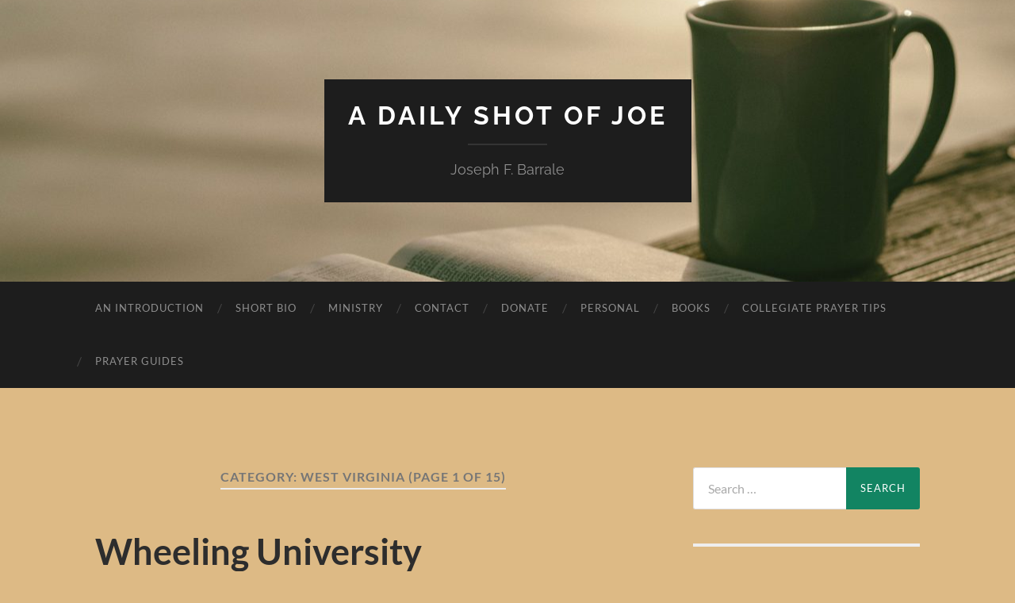

--- FILE ---
content_type: text/html; charset=UTF-8
request_url: https://blog.adopt-a-campus.org/category/west-virginia
body_size: 14102
content:
<!DOCTYPE html>

<html dir="ltr" lang="en-US" prefix="og: https://ogp.me/ns#">

	<head>

		<meta http-equiv="content-type" content="text/html" charset="UTF-8" />
		<meta name="viewport" content="width=device-width, initial-scale=1.0" >

		<link rel="profile" href="https://gmpg.org/xfn/11">

		<title>West Virginia | A Daily Shot of Joe</title>
	<style>img:is([sizes="auto" i], [sizes^="auto," i]) { contain-intrinsic-size: 3000px 1500px }</style>
	
		<!-- All in One SEO 4.9.3 - aioseo.com -->
	<meta name="robots" content="noindex, max-image-preview:large" />
	<link rel="canonical" href="https://blog.adopt-a-campus.org/category/west-virginia" />
	<link rel="next" href="https://blog.adopt-a-campus.org/category/west-virginia/page/2" />
	<meta name="generator" content="All in One SEO (AIOSEO) 4.9.3" />
		<script type="application/ld+json" class="aioseo-schema">
			{"@context":"https:\/\/schema.org","@graph":[{"@type":"BreadcrumbList","@id":"https:\/\/blog.adopt-a-campus.org\/category\/west-virginia#breadcrumblist","itemListElement":[{"@type":"ListItem","@id":"https:\/\/blog.adopt-a-campus.org#listItem","position":1,"name":"Home","item":"https:\/\/blog.adopt-a-campus.org","nextItem":{"@type":"ListItem","@id":"https:\/\/blog.adopt-a-campus.org\/category\/west-virginia#listItem","name":"West Virginia"}},{"@type":"ListItem","@id":"https:\/\/blog.adopt-a-campus.org\/category\/west-virginia#listItem","position":2,"name":"West Virginia","previousItem":{"@type":"ListItem","@id":"https:\/\/blog.adopt-a-campus.org#listItem","name":"Home"}}]},{"@type":"CollectionPage","@id":"https:\/\/blog.adopt-a-campus.org\/category\/west-virginia#collectionpage","url":"https:\/\/blog.adopt-a-campus.org\/category\/west-virginia","name":"West Virginia | A Daily Shot of Joe","inLanguage":"en-US","isPartOf":{"@id":"https:\/\/blog.adopt-a-campus.org\/#website"},"breadcrumb":{"@id":"https:\/\/blog.adopt-a-campus.org\/category\/west-virginia#breadcrumblist"}},{"@type":"Organization","@id":"https:\/\/blog.adopt-a-campus.org\/#organization","name":"A Daily Shot of Joe","description":"Joseph F. Barrale","url":"https:\/\/blog.adopt-a-campus.org\/"},{"@type":"WebSite","@id":"https:\/\/blog.adopt-a-campus.org\/#website","url":"https:\/\/blog.adopt-a-campus.org\/","name":"A Daily Shot of Joe","description":"Joseph F. Barrale","inLanguage":"en-US","publisher":{"@id":"https:\/\/blog.adopt-a-campus.org\/#organization"}}]}
		</script>
		<!-- All in One SEO -->

<link rel="alternate" type="application/rss+xml" title="A Daily Shot of Joe &raquo; Feed" href="https://blog.adopt-a-campus.org/feed" />
<link rel="alternate" type="application/rss+xml" title="A Daily Shot of Joe &raquo; Comments Feed" href="https://blog.adopt-a-campus.org/comments/feed" />
<link rel="alternate" type="application/rss+xml" title="A Daily Shot of Joe &raquo; West Virginia Category Feed" href="https://blog.adopt-a-campus.org/category/west-virginia/feed" />
<script type="text/javascript">
/* <![CDATA[ */
window._wpemojiSettings = {"baseUrl":"https:\/\/s.w.org\/images\/core\/emoji\/15.0.3\/72x72\/","ext":".png","svgUrl":"https:\/\/s.w.org\/images\/core\/emoji\/15.0.3\/svg\/","svgExt":".svg","source":{"concatemoji":"https:\/\/blog.adopt-a-campus.org\/wp-includes\/js\/wp-emoji-release.min.js?ver=9e69e431ed2b02bac179de11f2534c99"}};
/*! This file is auto-generated */
!function(i,n){var o,s,e;function c(e){try{var t={supportTests:e,timestamp:(new Date).valueOf()};sessionStorage.setItem(o,JSON.stringify(t))}catch(e){}}function p(e,t,n){e.clearRect(0,0,e.canvas.width,e.canvas.height),e.fillText(t,0,0);var t=new Uint32Array(e.getImageData(0,0,e.canvas.width,e.canvas.height).data),r=(e.clearRect(0,0,e.canvas.width,e.canvas.height),e.fillText(n,0,0),new Uint32Array(e.getImageData(0,0,e.canvas.width,e.canvas.height).data));return t.every(function(e,t){return e===r[t]})}function u(e,t,n){switch(t){case"flag":return n(e,"\ud83c\udff3\ufe0f\u200d\u26a7\ufe0f","\ud83c\udff3\ufe0f\u200b\u26a7\ufe0f")?!1:!n(e,"\ud83c\uddfa\ud83c\uddf3","\ud83c\uddfa\u200b\ud83c\uddf3")&&!n(e,"\ud83c\udff4\udb40\udc67\udb40\udc62\udb40\udc65\udb40\udc6e\udb40\udc67\udb40\udc7f","\ud83c\udff4\u200b\udb40\udc67\u200b\udb40\udc62\u200b\udb40\udc65\u200b\udb40\udc6e\u200b\udb40\udc67\u200b\udb40\udc7f");case"emoji":return!n(e,"\ud83d\udc26\u200d\u2b1b","\ud83d\udc26\u200b\u2b1b")}return!1}function f(e,t,n){var r="undefined"!=typeof WorkerGlobalScope&&self instanceof WorkerGlobalScope?new OffscreenCanvas(300,150):i.createElement("canvas"),a=r.getContext("2d",{willReadFrequently:!0}),o=(a.textBaseline="top",a.font="600 32px Arial",{});return e.forEach(function(e){o[e]=t(a,e,n)}),o}function t(e){var t=i.createElement("script");t.src=e,t.defer=!0,i.head.appendChild(t)}"undefined"!=typeof Promise&&(o="wpEmojiSettingsSupports",s=["flag","emoji"],n.supports={everything:!0,everythingExceptFlag:!0},e=new Promise(function(e){i.addEventListener("DOMContentLoaded",e,{once:!0})}),new Promise(function(t){var n=function(){try{var e=JSON.parse(sessionStorage.getItem(o));if("object"==typeof e&&"number"==typeof e.timestamp&&(new Date).valueOf()<e.timestamp+604800&&"object"==typeof e.supportTests)return e.supportTests}catch(e){}return null}();if(!n){if("undefined"!=typeof Worker&&"undefined"!=typeof OffscreenCanvas&&"undefined"!=typeof URL&&URL.createObjectURL&&"undefined"!=typeof Blob)try{var e="postMessage("+f.toString()+"("+[JSON.stringify(s),u.toString(),p.toString()].join(",")+"));",r=new Blob([e],{type:"text/javascript"}),a=new Worker(URL.createObjectURL(r),{name:"wpTestEmojiSupports"});return void(a.onmessage=function(e){c(n=e.data),a.terminate(),t(n)})}catch(e){}c(n=f(s,u,p))}t(n)}).then(function(e){for(var t in e)n.supports[t]=e[t],n.supports.everything=n.supports.everything&&n.supports[t],"flag"!==t&&(n.supports.everythingExceptFlag=n.supports.everythingExceptFlag&&n.supports[t]);n.supports.everythingExceptFlag=n.supports.everythingExceptFlag&&!n.supports.flag,n.DOMReady=!1,n.readyCallback=function(){n.DOMReady=!0}}).then(function(){return e}).then(function(){var e;n.supports.everything||(n.readyCallback(),(e=n.source||{}).concatemoji?t(e.concatemoji):e.wpemoji&&e.twemoji&&(t(e.twemoji),t(e.wpemoji)))}))}((window,document),window._wpemojiSettings);
/* ]]> */
</script>
<style id='wp-emoji-styles-inline-css' type='text/css'>

	img.wp-smiley, img.emoji {
		display: inline !important;
		border: none !important;
		box-shadow: none !important;
		height: 1em !important;
		width: 1em !important;
		margin: 0 0.07em !important;
		vertical-align: -0.1em !important;
		background: none !important;
		padding: 0 !important;
	}
</style>
<link rel='stylesheet' id='wp-block-library-css' href='https://blog.adopt-a-campus.org/wp-includes/css/dist/block-library/style.min.css?ver=9e69e431ed2b02bac179de11f2534c99' type='text/css' media='all' />
<link rel='stylesheet' id='aioseo/css/src/vue/standalone/blocks/table-of-contents/global.scss-css' href='https://blog.adopt-a-campus.org/wp-content/plugins/all-in-one-seo-pack/dist/Lite/assets/css/table-of-contents/global.e90f6d47.css?ver=4.9.3' type='text/css' media='all' />
<style id='classic-theme-styles-inline-css' type='text/css'>
/*! This file is auto-generated */
.wp-block-button__link{color:#fff;background-color:#32373c;border-radius:9999px;box-shadow:none;text-decoration:none;padding:calc(.667em + 2px) calc(1.333em + 2px);font-size:1.125em}.wp-block-file__button{background:#32373c;color:#fff;text-decoration:none}
</style>
<style id='global-styles-inline-css' type='text/css'>
:root{--wp--preset--aspect-ratio--square: 1;--wp--preset--aspect-ratio--4-3: 4/3;--wp--preset--aspect-ratio--3-4: 3/4;--wp--preset--aspect-ratio--3-2: 3/2;--wp--preset--aspect-ratio--2-3: 2/3;--wp--preset--aspect-ratio--16-9: 16/9;--wp--preset--aspect-ratio--9-16: 9/16;--wp--preset--color--black: #000000;--wp--preset--color--cyan-bluish-gray: #abb8c3;--wp--preset--color--white: #fff;--wp--preset--color--pale-pink: #f78da7;--wp--preset--color--vivid-red: #cf2e2e;--wp--preset--color--luminous-vivid-orange: #ff6900;--wp--preset--color--luminous-vivid-amber: #fcb900;--wp--preset--color--light-green-cyan: #7bdcb5;--wp--preset--color--vivid-green-cyan: #00d084;--wp--preset--color--pale-cyan-blue: #8ed1fc;--wp--preset--color--vivid-cyan-blue: #0693e3;--wp--preset--color--vivid-purple: #9b51e0;--wp--preset--color--accent: #128462;--wp--preset--color--dark-gray: #444;--wp--preset--color--medium-gray: #666;--wp--preset--color--light-gray: #888;--wp--preset--gradient--vivid-cyan-blue-to-vivid-purple: linear-gradient(135deg,rgba(6,147,227,1) 0%,rgb(155,81,224) 100%);--wp--preset--gradient--light-green-cyan-to-vivid-green-cyan: linear-gradient(135deg,rgb(122,220,180) 0%,rgb(0,208,130) 100%);--wp--preset--gradient--luminous-vivid-amber-to-luminous-vivid-orange: linear-gradient(135deg,rgba(252,185,0,1) 0%,rgba(255,105,0,1) 100%);--wp--preset--gradient--luminous-vivid-orange-to-vivid-red: linear-gradient(135deg,rgba(255,105,0,1) 0%,rgb(207,46,46) 100%);--wp--preset--gradient--very-light-gray-to-cyan-bluish-gray: linear-gradient(135deg,rgb(238,238,238) 0%,rgb(169,184,195) 100%);--wp--preset--gradient--cool-to-warm-spectrum: linear-gradient(135deg,rgb(74,234,220) 0%,rgb(151,120,209) 20%,rgb(207,42,186) 40%,rgb(238,44,130) 60%,rgb(251,105,98) 80%,rgb(254,248,76) 100%);--wp--preset--gradient--blush-light-purple: linear-gradient(135deg,rgb(255,206,236) 0%,rgb(152,150,240) 100%);--wp--preset--gradient--blush-bordeaux: linear-gradient(135deg,rgb(254,205,165) 0%,rgb(254,45,45) 50%,rgb(107,0,62) 100%);--wp--preset--gradient--luminous-dusk: linear-gradient(135deg,rgb(255,203,112) 0%,rgb(199,81,192) 50%,rgb(65,88,208) 100%);--wp--preset--gradient--pale-ocean: linear-gradient(135deg,rgb(255,245,203) 0%,rgb(182,227,212) 50%,rgb(51,167,181) 100%);--wp--preset--gradient--electric-grass: linear-gradient(135deg,rgb(202,248,128) 0%,rgb(113,206,126) 100%);--wp--preset--gradient--midnight: linear-gradient(135deg,rgb(2,3,129) 0%,rgb(40,116,252) 100%);--wp--preset--font-size--small: 16px;--wp--preset--font-size--medium: 20px;--wp--preset--font-size--large: 24px;--wp--preset--font-size--x-large: 42px;--wp--preset--font-size--regular: 19px;--wp--preset--font-size--larger: 32px;--wp--preset--spacing--20: 0.44rem;--wp--preset--spacing--30: 0.67rem;--wp--preset--spacing--40: 1rem;--wp--preset--spacing--50: 1.5rem;--wp--preset--spacing--60: 2.25rem;--wp--preset--spacing--70: 3.38rem;--wp--preset--spacing--80: 5.06rem;--wp--preset--shadow--natural: 6px 6px 9px rgba(0, 0, 0, 0.2);--wp--preset--shadow--deep: 12px 12px 50px rgba(0, 0, 0, 0.4);--wp--preset--shadow--sharp: 6px 6px 0px rgba(0, 0, 0, 0.2);--wp--preset--shadow--outlined: 6px 6px 0px -3px rgba(255, 255, 255, 1), 6px 6px rgba(0, 0, 0, 1);--wp--preset--shadow--crisp: 6px 6px 0px rgba(0, 0, 0, 1);}:where(.is-layout-flex){gap: 0.5em;}:where(.is-layout-grid){gap: 0.5em;}body .is-layout-flex{display: flex;}.is-layout-flex{flex-wrap: wrap;align-items: center;}.is-layout-flex > :is(*, div){margin: 0;}body .is-layout-grid{display: grid;}.is-layout-grid > :is(*, div){margin: 0;}:where(.wp-block-columns.is-layout-flex){gap: 2em;}:where(.wp-block-columns.is-layout-grid){gap: 2em;}:where(.wp-block-post-template.is-layout-flex){gap: 1.25em;}:where(.wp-block-post-template.is-layout-grid){gap: 1.25em;}.has-black-color{color: var(--wp--preset--color--black) !important;}.has-cyan-bluish-gray-color{color: var(--wp--preset--color--cyan-bluish-gray) !important;}.has-white-color{color: var(--wp--preset--color--white) !important;}.has-pale-pink-color{color: var(--wp--preset--color--pale-pink) !important;}.has-vivid-red-color{color: var(--wp--preset--color--vivid-red) !important;}.has-luminous-vivid-orange-color{color: var(--wp--preset--color--luminous-vivid-orange) !important;}.has-luminous-vivid-amber-color{color: var(--wp--preset--color--luminous-vivid-amber) !important;}.has-light-green-cyan-color{color: var(--wp--preset--color--light-green-cyan) !important;}.has-vivid-green-cyan-color{color: var(--wp--preset--color--vivid-green-cyan) !important;}.has-pale-cyan-blue-color{color: var(--wp--preset--color--pale-cyan-blue) !important;}.has-vivid-cyan-blue-color{color: var(--wp--preset--color--vivid-cyan-blue) !important;}.has-vivid-purple-color{color: var(--wp--preset--color--vivid-purple) !important;}.has-black-background-color{background-color: var(--wp--preset--color--black) !important;}.has-cyan-bluish-gray-background-color{background-color: var(--wp--preset--color--cyan-bluish-gray) !important;}.has-white-background-color{background-color: var(--wp--preset--color--white) !important;}.has-pale-pink-background-color{background-color: var(--wp--preset--color--pale-pink) !important;}.has-vivid-red-background-color{background-color: var(--wp--preset--color--vivid-red) !important;}.has-luminous-vivid-orange-background-color{background-color: var(--wp--preset--color--luminous-vivid-orange) !important;}.has-luminous-vivid-amber-background-color{background-color: var(--wp--preset--color--luminous-vivid-amber) !important;}.has-light-green-cyan-background-color{background-color: var(--wp--preset--color--light-green-cyan) !important;}.has-vivid-green-cyan-background-color{background-color: var(--wp--preset--color--vivid-green-cyan) !important;}.has-pale-cyan-blue-background-color{background-color: var(--wp--preset--color--pale-cyan-blue) !important;}.has-vivid-cyan-blue-background-color{background-color: var(--wp--preset--color--vivid-cyan-blue) !important;}.has-vivid-purple-background-color{background-color: var(--wp--preset--color--vivid-purple) !important;}.has-black-border-color{border-color: var(--wp--preset--color--black) !important;}.has-cyan-bluish-gray-border-color{border-color: var(--wp--preset--color--cyan-bluish-gray) !important;}.has-white-border-color{border-color: var(--wp--preset--color--white) !important;}.has-pale-pink-border-color{border-color: var(--wp--preset--color--pale-pink) !important;}.has-vivid-red-border-color{border-color: var(--wp--preset--color--vivid-red) !important;}.has-luminous-vivid-orange-border-color{border-color: var(--wp--preset--color--luminous-vivid-orange) !important;}.has-luminous-vivid-amber-border-color{border-color: var(--wp--preset--color--luminous-vivid-amber) !important;}.has-light-green-cyan-border-color{border-color: var(--wp--preset--color--light-green-cyan) !important;}.has-vivid-green-cyan-border-color{border-color: var(--wp--preset--color--vivid-green-cyan) !important;}.has-pale-cyan-blue-border-color{border-color: var(--wp--preset--color--pale-cyan-blue) !important;}.has-vivid-cyan-blue-border-color{border-color: var(--wp--preset--color--vivid-cyan-blue) !important;}.has-vivid-purple-border-color{border-color: var(--wp--preset--color--vivid-purple) !important;}.has-vivid-cyan-blue-to-vivid-purple-gradient-background{background: var(--wp--preset--gradient--vivid-cyan-blue-to-vivid-purple) !important;}.has-light-green-cyan-to-vivid-green-cyan-gradient-background{background: var(--wp--preset--gradient--light-green-cyan-to-vivid-green-cyan) !important;}.has-luminous-vivid-amber-to-luminous-vivid-orange-gradient-background{background: var(--wp--preset--gradient--luminous-vivid-amber-to-luminous-vivid-orange) !important;}.has-luminous-vivid-orange-to-vivid-red-gradient-background{background: var(--wp--preset--gradient--luminous-vivid-orange-to-vivid-red) !important;}.has-very-light-gray-to-cyan-bluish-gray-gradient-background{background: var(--wp--preset--gradient--very-light-gray-to-cyan-bluish-gray) !important;}.has-cool-to-warm-spectrum-gradient-background{background: var(--wp--preset--gradient--cool-to-warm-spectrum) !important;}.has-blush-light-purple-gradient-background{background: var(--wp--preset--gradient--blush-light-purple) !important;}.has-blush-bordeaux-gradient-background{background: var(--wp--preset--gradient--blush-bordeaux) !important;}.has-luminous-dusk-gradient-background{background: var(--wp--preset--gradient--luminous-dusk) !important;}.has-pale-ocean-gradient-background{background: var(--wp--preset--gradient--pale-ocean) !important;}.has-electric-grass-gradient-background{background: var(--wp--preset--gradient--electric-grass) !important;}.has-midnight-gradient-background{background: var(--wp--preset--gradient--midnight) !important;}.has-small-font-size{font-size: var(--wp--preset--font-size--small) !important;}.has-medium-font-size{font-size: var(--wp--preset--font-size--medium) !important;}.has-large-font-size{font-size: var(--wp--preset--font-size--large) !important;}.has-x-large-font-size{font-size: var(--wp--preset--font-size--x-large) !important;}
:where(.wp-block-post-template.is-layout-flex){gap: 1.25em;}:where(.wp-block-post-template.is-layout-grid){gap: 1.25em;}
:where(.wp-block-columns.is-layout-flex){gap: 2em;}:where(.wp-block-columns.is-layout-grid){gap: 2em;}
:root :where(.wp-block-pullquote){font-size: 1.5em;line-height: 1.6;}
</style>
<link rel='stylesheet' id='contact-form-7-css' href='https://blog.adopt-a-campus.org/wp-content/plugins/contact-form-7/includes/css/styles.css?ver=6.1.4' type='text/css' media='all' />
<link rel='stylesheet' id='cmplz-general-css' href='https://blog.adopt-a-campus.org/wp-content/plugins/complianz-gdpr/assets/css/cookieblocker.min.css?ver=1766179784' type='text/css' media='all' />
<link rel='stylesheet' id='jquery-lazyloadxt-spinner-css-css' href='//blog.adopt-a-campus.org/wp-content/plugins/a3-lazy-load/assets/css/jquery.lazyloadxt.spinner.css?ver=9e69e431ed2b02bac179de11f2534c99' type='text/css' media='all' />
<link rel='stylesheet' id='hemingway_googleFonts-css' href='https://blog.adopt-a-campus.org/wp-content/themes/hemingway/assets/css/fonts.css' type='text/css' media='all' />
<link rel='stylesheet' id='hemingway_style-css' href='https://blog.adopt-a-campus.org/wp-content/themes/hemingway/style.css?ver=2.3.2' type='text/css' media='all' />
<script type="text/javascript" src="https://blog.adopt-a-campus.org/wp-includes/js/jquery/jquery.min.js?ver=3.7.1" id="jquery-core-js"></script>
<script type="text/javascript" src="https://blog.adopt-a-campus.org/wp-includes/js/jquery/jquery-migrate.min.js?ver=3.4.1" id="jquery-migrate-js"></script>
<link rel="https://api.w.org/" href="https://blog.adopt-a-campus.org/wp-json/" /><link rel="alternate" title="JSON" type="application/json" href="https://blog.adopt-a-campus.org/wp-json/wp/v2/categories/281" /><link rel="EditURI" type="application/rsd+xml" title="RSD" href="https://blog.adopt-a-campus.org/xmlrpc.php?rsd" />
<style type="text/css"><!-- Customizer CSS -->::selection { background-color: #128462; }.featured-media .sticky-post { background-color: #128462; }fieldset legend { background-color: #128462; }:root .has-accent-background-color { background-color: #128462; }button:hover { background-color: #128462; }.button:hover { background-color: #128462; }.faux-button:hover { background-color: #128462; }a.more-link:hover { background-color: #128462; }.wp-block-button__link:hover { background-color: #128462; }.is-style-outline .wp-block-button__link.has-accent-color:hover { background-color: #128462; }.wp-block-file__button:hover { background-color: #128462; }input[type="button"]:hover { background-color: #128462; }input[type="reset"]:hover { background-color: #128462; }input[type="submit"]:hover { background-color: #128462; }.post-tags a:hover { background-color: #128462; }.content #respond input[type="submit"]:hover { background-color: #128462; }.search-form .search-submit { background-color: #128462; }.sidebar .tagcloud a:hover { background-color: #128462; }.footer .tagcloud a:hover { background-color: #128462; }.is-style-outline .wp-block-button__link.has-accent-color:hover { border-color: #128462; }.post-tags a:hover:after { border-right-color: #128462; }a { color: #128462; }.blog-title a:hover { color: #128462; }.blog-menu a:hover { color: #128462; }.post-title a:hover { color: #128462; }.post-meta a:hover { color: #128462; }.blog .format-quote blockquote cite a:hover { color: #128462; }:root .has-accent-color { color: #128462; }.post-categories a { color: #128462; }.post-categories a:hover { color: #128462; }.post-nav a:hover { color: #128462; }.archive-nav a:hover { color: #128462; }.comment-meta-content cite a:hover { color: #128462; }.comment-meta-content p a:hover { color: #128462; }.comment-actions a:hover { color: #128462; }#cancel-comment-reply-link { color: #128462; }#cancel-comment-reply-link:hover { color: #128462; }.widget-title a { color: #128462; }.widget-title a:hover { color: #128462; }.widget_text a { color: #128462; }.widget_text a:hover { color: #128462; }.widget_rss a { color: #128462; }.widget_rss a:hover { color: #128462; }.widget_archive a { color: #128462; }.widget_archive a:hover { color: #128462; }.widget_meta a { color: #128462; }.widget_meta a:hover { color: #128462; }.widget_recent_comments a { color: #128462; }.widget_recent_comments a:hover { color: #128462; }.widget_pages a { color: #128462; }.widget_pages a:hover { color: #128462; }.widget_links a { color: #128462; }.widget_links a:hover { color: #128462; }.widget_recent_entries a { color: #128462; }.widget_recent_entries a:hover { color: #128462; }.widget_categories a { color: #128462; }.widget_categories a:hover { color: #128462; }#wp-calendar a { color: #128462; }#wp-calendar a:hover { color: #128462; }#wp-calendar tfoot a:hover { color: #128462; }.wp-calendar-nav a:hover { color: #128462; }.widgetmore a { color: #128462; }.widgetmore a:hover { color: #128462; }</style><!-- /Customizer CSS --><style type="text/css">.recentcomments a{display:inline !important;padding:0 !important;margin:0 !important;}</style><style type="text/css" id="custom-background-css">
body.custom-background { background-color: #ddba85; }
</style>
	<link rel="icon" href="https://blog.adopt-a-campus.org/wp-content/uploads/2020/06/cropped-Beans-32x32.jpg" sizes="32x32" />
<link rel="icon" href="https://blog.adopt-a-campus.org/wp-content/uploads/2020/06/cropped-Beans-192x192.jpg" sizes="192x192" />
<link rel="apple-touch-icon" href="https://blog.adopt-a-campus.org/wp-content/uploads/2020/06/cropped-Beans-180x180.jpg" />
<meta name="msapplication-TileImage" content="https://blog.adopt-a-campus.org/wp-content/uploads/2020/06/cropped-Beans-270x270.jpg" />

	</head>
	
	<body data-rsssl=1 data-cmplz=1 class="archive category category-west-virginia category-281 custom-background">

		
		<a class="skip-link button" href="#site-content">Skip to the content</a>
	
		<div class="big-wrapper">
	
			<div class="header-cover section bg-dark-light no-padding">

						
				<div class="header section" style="background-image: url( https://blog.adopt-a-campus.org/wp-content/uploads/2020/06/cropped-coffee4-3.jpg );">
							
					<div class="header-inner section-inner">
					
											
							<div class="blog-info">
							
																	<div class="blog-title">
										<a href="https://blog.adopt-a-campus.org" rel="home">A Daily Shot of Joe</a>
									</div>
																
																	<p class="blog-description">Joseph F. Barrale</p>
															
							</div><!-- .blog-info -->
							
															
					</div><!-- .header-inner -->
								
				</div><!-- .header -->
			
			</div><!-- .bg-dark -->
			
			<div class="navigation section no-padding bg-dark">
			
				<div class="navigation-inner section-inner group">
				
					<div class="toggle-container section-inner hidden">
			
						<button type="button" class="nav-toggle toggle">
							<div class="bar"></div>
							<div class="bar"></div>
							<div class="bar"></div>
							<span class="screen-reader-text">Toggle mobile menu</span>
						</button>
						
						<button type="button" class="search-toggle toggle">
							<div class="metal"></div>
							<div class="glass"></div>
							<div class="handle"></div>
							<span class="screen-reader-text">Toggle search field</span>
						</button>
											
					</div><!-- .toggle-container -->
					
					<div class="blog-search hidden">
						<form role="search" method="get" class="search-form" action="https://blog.adopt-a-campus.org/">
				<label>
					<span class="screen-reader-text">Search for:</span>
					<input type="search" class="search-field" placeholder="Search &hellip;" value="" name="s" />
				</label>
				<input type="submit" class="search-submit" value="Search" />
			</form>					</div><!-- .blog-search -->
				
					<ul class="blog-menu">
						<li id="menu-item-286" class="menu-item menu-item-type-post_type menu-item-object-page menu-item-286"><a href="https://blog.adopt-a-campus.org/home">An Introduction</a></li>
<li id="menu-item-285" class="menu-item menu-item-type-post_type menu-item-object-page menu-item-285"><a href="https://blog.adopt-a-campus.org/short-bio-on-joe">Short Bio</a></li>
<li id="menu-item-282" class="menu-item menu-item-type-custom menu-item-object-custom menu-item-282"><a target="_blank" href="https://Adopt-A-Campus.org">Ministry</a></li>
<li id="menu-item-283" class="menu-item menu-item-type-post_type menu-item-object-page menu-item-283"><a href="https://blog.adopt-a-campus.org/contact">Contact</a></li>
<li id="menu-item-284" class="menu-item menu-item-type-post_type menu-item-object-page menu-item-284"><a href="https://blog.adopt-a-campus.org/give-to-this-ministry">Donate</a></li>
<li id="menu-item-287" class="menu-item menu-item-type-custom menu-item-object-custom menu-item-287"><a target="_blank" href="https://joeandheidi.com/">Personal</a></li>
<li id="menu-item-288" class="menu-item menu-item-type-custom menu-item-object-custom menu-item-288"><a target="_blank" href="https://www.amazon.com/s?k=Joseph+Barrale&#038;ref=nb_sb_noss_2">Books</a></li>
<li id="menu-item-511" class="menu-item menu-item-type-post_type menu-item-object-page menu-item-511"><a href="https://blog.adopt-a-campus.org/collegiate-prayer-tips">Collegiate Prayer Tips</a></li>
<li id="menu-item-597" class="menu-item menu-item-type-post_type menu-item-object-page menu-item-597"><a href="https://blog.adopt-a-campus.org/downloadable-30-day-prayer-guide">Prayer Guides</a></li>
					 </ul><!-- .blog-menu -->
					 
					 <ul class="mobile-menu">
					
						<li class="menu-item menu-item-type-post_type menu-item-object-page menu-item-286"><a href="https://blog.adopt-a-campus.org/home">An Introduction</a></li>
<li class="menu-item menu-item-type-post_type menu-item-object-page menu-item-285"><a href="https://blog.adopt-a-campus.org/short-bio-on-joe">Short Bio</a></li>
<li class="menu-item menu-item-type-custom menu-item-object-custom menu-item-282"><a target="_blank" href="https://Adopt-A-Campus.org">Ministry</a></li>
<li class="menu-item menu-item-type-post_type menu-item-object-page menu-item-283"><a href="https://blog.adopt-a-campus.org/contact">Contact</a></li>
<li class="menu-item menu-item-type-post_type menu-item-object-page menu-item-284"><a href="https://blog.adopt-a-campus.org/give-to-this-ministry">Donate</a></li>
<li class="menu-item menu-item-type-custom menu-item-object-custom menu-item-287"><a target="_blank" href="https://joeandheidi.com/">Personal</a></li>
<li class="menu-item menu-item-type-custom menu-item-object-custom menu-item-288"><a target="_blank" href="https://www.amazon.com/s?k=Joseph+Barrale&#038;ref=nb_sb_noss_2">Books</a></li>
<li class="menu-item menu-item-type-post_type menu-item-object-page menu-item-511"><a href="https://blog.adopt-a-campus.org/collegiate-prayer-tips">Collegiate Prayer Tips</a></li>
<li class="menu-item menu-item-type-post_type menu-item-object-page menu-item-597"><a href="https://blog.adopt-a-campus.org/downloadable-30-day-prayer-guide">Prayer Guides</a></li>
						
					 </ul><!-- .mobile-menu -->
				 
				</div><!-- .navigation-inner -->
				
			</div><!-- .navigation -->
<main class="wrapper section-inner group" id="site-content">

	<div class="content left">
		
		<div class="posts">

			
				<header class="archive-header">

											<h1 class="archive-title">Category: <span>West Virginia</span> <span>(Page 1 of 15)</span></h1>
					
										
				</header><!-- .archive-header -->

				<article id="post-3437" class="post-3437 post type-post status-publish format-standard hentry category-west-virginia tag-campus tag-college tag-dc tag-maryland tag-ministry tag-professor tag-ta tag-tas tag-teachers-assistant tag-university tag-virginia tag-worship post-preview">

	<div class="post-header">

		
					
				<h2 class="post-title entry-title">
											<a href="https://blog.adopt-a-campus.org/wheeling-university" rel="bookmark">Wheeling University</a>
									</h2>

							
			<div class="post-meta">
			
				<span class="post-date"><a href="https://blog.adopt-a-campus.org/wheeling-university">January 4, 2024</a></span>
				
				<span class="date-sep"> / </span>
					
				<span class="post-author"><a href="https://blog.adopt-a-campus.org/author/joseph" title="Posts by Joseph" rel="author">Joseph</a></span>

								
														
			</div><!-- .post-meta -->

					
	</div><!-- .post-header -->
																					
	<div class="post-content entry-content">
	
		
<figure class="wp-block-image size-large"><img fetchpriority="high" decoding="async" width="1024" height="683" src="//blog.adopt-a-campus.org/wp-content/plugins/a3-lazy-load/assets/images/lazy_placeholder.gif" data-lazy-type="image" data-src="https://blog.adopt-a-campus.org/wp-content/uploads/2020/11/12-1024x683.jpg" alt="" class="lazy lazy-hidden wp-image-919" srcset="" data-srcset="https://blog.adopt-a-campus.org/wp-content/uploads/2020/11/12-1024x683.jpg 1024w, https://blog.adopt-a-campus.org/wp-content/uploads/2020/11/12-300x200.jpg 300w, https://blog.adopt-a-campus.org/wp-content/uploads/2020/11/12-768x512.jpg 768w, https://blog.adopt-a-campus.org/wp-content/uploads/2020/11/12-1536x1024.jpg 1536w, https://blog.adopt-a-campus.org/wp-content/uploads/2020/11/12-676x451.jpg 676w, https://blog.adopt-a-campus.org/wp-content/uploads/2020/11/12.jpg 1920w" sizes="(max-width: 1024px) 100vw, 1024px" /><noscript><img fetchpriority="high" decoding="async" width="1024" height="683" src="https://blog.adopt-a-campus.org/wp-content/uploads/2020/11/12-1024x683.jpg" alt="" class="wp-image-919" srcset="https://blog.adopt-a-campus.org/wp-content/uploads/2020/11/12-1024x683.jpg 1024w, https://blog.adopt-a-campus.org/wp-content/uploads/2020/11/12-300x200.jpg 300w, https://blog.adopt-a-campus.org/wp-content/uploads/2020/11/12-768x512.jpg 768w, https://blog.adopt-a-campus.org/wp-content/uploads/2020/11/12-1536x1024.jpg 1536w, https://blog.adopt-a-campus.org/wp-content/uploads/2020/11/12-676x451.jpg 676w, https://blog.adopt-a-campus.org/wp-content/uploads/2020/11/12.jpg 1920w" sizes="(max-width: 1024px) 100vw, 1024px" /></noscript></figure>



<h1 class="has-text-align-center wp-block-heading">This Morning We are Praying For</h1>



<h2 class="wp-block-heading has-text-align-center">Wheeling University<br><a href="https://nces.ed.gov/collegenavigator/?s=WV&amp;l=92+93+94&amp;ct=1+2+3&amp;ic=1+2&amp;pg=3&amp;id=238078" target="_blank" rel="noopener" title="">Wheeling</a>, WV</h2>



<p>President&#8230;&#8230;&#8230;&#8230;&#8230;&#8230;&#8230;&#8230;&#8230;&#8230;&#8230; Ginny R. Favede<br>Type&#8230;&#8230;&#8230;&#8230;&#8230;&#8230;&#8230;&#8230;&#8230;&#8230;&#8230;&#8230;&#8230; 4-year, Private Non-Profit<br>Campus Housing&#8230;&#8230;&#8230;&#8230;&#8230;&#8230;&#8230; Yes<br>Student Population&#8230;&#8230;&#8230;&#8230;&#8230;&#8230; 749<br>Student-to-Faculty Ratio&#8230;&#8230;&#8230;. 9 to 1<br><a href="https://www.collegefactual.com/colleges/wheeling-jesuit-university/student-life/international/" target="_blank" rel="noopener" title="">International</a> Students (2020)&#8230; 28 from at least 22 Countries, including:<br>     Brazil, Canada, China, Germany, Spain, Taiwan, United Kingdom, Venezuela.</p>



<p><strong><u>Mission Statement<br></u></strong>“Wheeling University is about leadership, service, and an education that will last a lifetime.”</p>



<p class="has-text-color has-link-color wp-elements-05a8bf0e6c6a61ddd61b75b26c3a0742" style="color:#fa0606"><strong><u>This Campus Has NOT Been Adopted</u></strong></p>



<p class="has-text-color has-link-color wp-elements-e1f4882e017269c881add31614777129" style="color:#f40505"><strong><u>Known Christian Groups on Campus:</u></strong><br>Campus Minister/Chaplain&#8230;&#8230;. Rev. Frederick D’Souza<br>“Guided by the Catholic Church and the Society of Jesus, we welcome and serve individuals of all religious backgrounds and traditions.”</p>



<p><strong><u>Prayer Request:<br></u></strong>1) Please continue to pray and: <em>“beseech the Lord of the harvest to send out laborers into His harvest”</em> (Luke 10.2)<br><br>2) Please pray for Holy Spirit conviction, that leads to repentance, in the lives of students, facility, and staff.<br><br>3) Please pray for the Christians who maybe on this campus to have the boldness and confidence to be a witness for Christ.<br><br>4) Please join the <a href="https://collegiatedayofprayer.org/" target="_blank" rel="noopener" title="">Collegiate Day of Prayer</a> for all campuses across our nation.</p>
<div class="shariff shariff-align-flex-start shariff-widget-align-flex-start"><div class="ShariffHeadline">Share this post</div><ul class="shariff-buttons theme-default orientation-horizontal buttonsize-small"><li class="shariff-button mastodon shariff-nocustomcolor" style="background-color:#563ACC"><a href="https://s2f.kytta.dev/?text=Wheeling%20University https%3A%2F%2Fblog.adopt-a-campus.org%2Fwheeling-university" title="Share on Mastodon" aria-label="Share on Mastodon" role="button" rel="noopener nofollow" class="shariff-link" style="; background-color:#6364FF; color:#fff" target="_blank"><span class="shariff-icon" style=""><svg width="75" height="79" viewBox="0 0 75 79" fill="none" xmlns="http://www.w3.org/2000/svg"><path d="M37.813-.025C32.462-.058 27.114.13 21.79.598c-8.544.621-17.214 5.58-20.203 13.931C-1.12 23.318.408 32.622.465 41.65c.375 7.316.943 14.78 3.392 21.73 4.365 9.465 14.781 14.537 24.782 15.385 7.64.698 15.761-.213 22.517-4.026a54.1 54.1 0 0 0 .01-6.232c-6.855 1.316-14.101 2.609-21.049 1.074-3.883-.88-6.876-4.237-7.25-8.215-1.53-3.988 3.78-.43 5.584-.883 9.048 1.224 18.282.776 27.303-.462 7.044-.837 14.26-4.788 16.65-11.833 2.263-6.135 1.215-12.79 1.698-19.177.06-3.84.09-7.692-.262-11.52C72.596 7.844 63.223.981 53.834.684a219.453 219.453 0 0 0-16.022-.71zm11.294 12.882c5.5-.067 10.801 4.143 11.67 9.653.338 1.48.471 3 .471 4.515v21.088h-8.357c-.07-7.588.153-15.182-.131-22.765-.587-4.368-7.04-5.747-9.672-2.397-2.422 3.04-1.47 7.155-1.67 10.735v6.392h-8.307c-.146-4.996.359-10.045-.404-15.002-1.108-4.218-7.809-5.565-10.094-1.666-1.685 3.046-.712 6.634-.976 9.936v14.767h-8.354c.109-8.165-.238-16.344.215-24.5.674-5.346 5.095-10.389 10.676-10.627 4.902-.739 10.103 2.038 12.053 6.631.375 1.435 1.76 1.932 1.994.084 1.844-3.704 5.501-6.739 9.785-6.771.367-.044.735-.068 1.101-.073z"/><defs><linearGradient id="paint0_linear_549_34" x1="37.0692" y1="0" x2="37.0692" y2="79" gradientUnits="userSpaceOnUse"><stop stop-color="#6364FF"/><stop offset="1" stop-color="#563ACC"/></linearGradient></defs></svg></span><span class="shariff-text">share</span>&nbsp;</a></li><li class="shariff-button facebook shariff-nocustomcolor" style="background-color:#4273c8"><a href="https://www.facebook.com/sharer/sharer.php?u=https%3A%2F%2Fblog.adopt-a-campus.org%2Fwheeling-university" title="Share on Facebook" aria-label="Share on Facebook" role="button" rel="nofollow" class="shariff-link" style="; background-color:#3b5998; color:#fff" target="_blank"><span class="shariff-icon" style=""><svg width="32px" height="20px" xmlns="http://www.w3.org/2000/svg" viewBox="0 0 18 32"><path fill="#3b5998" d="M17.1 0.2v4.7h-2.8q-1.5 0-2.1 0.6t-0.5 1.9v3.4h5.2l-0.7 5.3h-4.5v13.6h-5.5v-13.6h-4.5v-5.3h4.5v-3.9q0-3.3 1.9-5.2t5-1.8q2.6 0 4.1 0.2z"/></svg></span><span class="shariff-text">share</span>&nbsp;</a></li><li class="shariff-button linkedin shariff-nocustomcolor" style="background-color:#1488bf"><a href="https://www.linkedin.com/sharing/share-offsite/?url=https%3A%2F%2Fblog.adopt-a-campus.org%2Fwheeling-university" title="Share on LinkedIn" aria-label="Share on LinkedIn" role="button" rel="noopener nofollow" class="shariff-link" style="; background-color:#0077b5; color:#fff" target="_blank"><span class="shariff-icon" style=""><svg width="32px" height="20px" xmlns="http://www.w3.org/2000/svg" viewBox="0 0 27 32"><path fill="#0077b5" d="M6.2 11.2v17.7h-5.9v-17.7h5.9zM6.6 5.7q0 1.3-0.9 2.2t-2.4 0.9h0q-1.5 0-2.4-0.9t-0.9-2.2 0.9-2.2 2.4-0.9 2.4 0.9 0.9 2.2zM27.4 18.7v10.1h-5.9v-9.5q0-1.9-0.7-2.9t-2.3-1.1q-1.1 0-1.9 0.6t-1.2 1.5q-0.2 0.5-0.2 1.4v9.9h-5.9q0-7.1 0-11.6t0-5.3l0-0.9h5.9v2.6h0q0.4-0.6 0.7-1t1-0.9 1.6-0.8 2-0.3q3 0 4.9 2t1.9 6z"/></svg></span><span class="shariff-text">share</span>&nbsp;</a></li><li class="shariff-button info shariff-nocustomcolor" style="background-color:#eee"><a href="http://ct.de/-2467514" title="More information" aria-label="More information" role="button" rel="noopener " class="shariff-link" style="; background-color:#fff; color:#fff" target="_blank"><span class="shariff-icon" style=""><svg width="32px" height="20px" xmlns="http://www.w3.org/2000/svg" viewBox="0 0 11 32"><path fill="#999" d="M11.4 24v2.3q0 0.5-0.3 0.8t-0.8 0.4h-9.1q-0.5 0-0.8-0.4t-0.4-0.8v-2.3q0-0.5 0.4-0.8t0.8-0.4h1.1v-6.8h-1.1q-0.5 0-0.8-0.4t-0.4-0.8v-2.3q0-0.5 0.4-0.8t0.8-0.4h6.8q0.5 0 0.8 0.4t0.4 0.8v10.3h1.1q0.5 0 0.8 0.4t0.3 0.8zM9.2 3.4v3.4q0 0.5-0.4 0.8t-0.8 0.4h-4.6q-0.4 0-0.8-0.4t-0.4-0.8v-3.4q0-0.4 0.4-0.8t0.8-0.4h4.6q0.5 0 0.8 0.4t0.4 0.8z"/></svg></span></a></li></ul></div>							
	</div><!-- .post-content -->
				
	
</article><!-- .post -->
		</div><!-- .posts -->
		
				
			<div class="post-nav archive-nav group">
						
				<a href="https://blog.adopt-a-campus.org/category/west-virginia/page/2" class="post-nav-older">&laquo; Older<span> posts</span></a>							
												
			</div><!-- .post-nav.archive-nav -->
		
					
	</div><!-- .content.left -->
		
	
	<div class="sidebar right" role="complementary">
		<div id="search-2" class="widget widget_search"><div class="widget-content"><form role="search" method="get" class="search-form" action="https://blog.adopt-a-campus.org/">
				<label>
					<span class="screen-reader-text">Search for:</span>
					<input type="search" class="search-field" placeholder="Search &hellip;" value="" name="s" />
				</label>
				<input type="submit" class="search-submit" value="Search" />
			</form></div></div>
		<div id="recent-posts-2" class="widget widget_recent_entries"><div class="widget-content">
		<h3 class="widget-title">Recent Posts</h3>
		<ul>
											<li>
					<a href="https://blog.adopt-a-campus.org/carrington-college-tucson">Carrington College-Tucson</a>
											<span class="post-date">January 22, 2026</span>
									</li>
											<li>
					<a href="https://blog.adopt-a-campus.org/carrington-college-phoenix">Carrington College-Phoenix</a>
											<span class="post-date">January 21, 2026</span>
									</li>
											<li>
					<a href="https://blog.adopt-a-campus.org/carrington-college-mesa">Carrington College-Mesa</a>
											<span class="post-date">January 20, 2026</span>
									</li>
											<li>
					<a href="https://blog.adopt-a-campus.org/bryan-university">Bryan University</a>
											<span class="post-date">January 19, 2026</span>
									</li>
											<li>
					<a href="https://blog.adopt-a-campus.org/brookline-college-phoenix">Brookline College-Phoenix</a>
											<span class="post-date">January 16, 2026</span>
									</li>
					</ul>

		</div></div><div id="recent-comments-2" class="widget widget_recent_comments"><div class="widget-content"><h3 class="widget-title">Recent Comments</h3><ul id="recentcomments"><li class="recentcomments"><span class="comment-author-link">Joe Barrale</span> on <a href="https://blog.adopt-a-campus.org/short-bio-on-joe/comment-page-1#comment-529">Short Bio</a></li><li class="recentcomments"><span class="comment-author-link">JoAnn wesolosky</span> on <a href="https://blog.adopt-a-campus.org/short-bio-on-joe/comment-page-1#comment-58">Short Bio</a></li><li class="recentcomments"><span class="comment-author-link"><a href="https://blog.adopt-a-campus.org" class="url" rel="ugc">Joseph</a></span> on <a href="https://blog.adopt-a-campus.org/all-state-career-school-pttsbrgh/comment-page-1#comment-1">All-State Career School-Pttsbrgh</a></li></ul></div></div><div id="custom_html-2" class="widget_text widget widget_custom_html"><div class="widget_text widget-content"><h3 class="widget-title">Sign-up</h3><div class="textwidget custom-html-widget"><!-- Begin Mailchimp Signup Form -->
<link href="//cdn-images.mailchimp.com/embedcode/classic-10_7.css" rel="stylesheet" type="text/css">
<style type="text/css">
	#mc_embed_signup{background:#fff; clear:left; font:14px Helvetica,Arial,sans-serif; }
	/* Add your own Mailchimp form style overrides in your site stylesheet or in this style block.
	   We recommend moving this block and the preceding CSS link to the HEAD of your HTML file. */
</style>
<div id="mc_embed_signup">
<form action="https://adopt-a-campus.us10.list-manage.com/subscribe/post?u=5fd1ecbb5363b65d6694344c2&amp;id=a60034acbd" method="post" id="mc-embedded-subscribe-form" name="mc-embedded-subscribe-form" class="validate" target="_blank" novalidate>
    <div id="mc_embed_signup_scroll">
	<h2>Subscribe</h2>
<div class="indicates-required"><span class="asterisk">*</span> indicates required</div>
<div class="mc-field-group">
	<label for="mce-EMAIL">Email Address  <span class="asterisk">*</span>
</label>
	<input type="email" value="" name="EMAIL" class="required email" id="mce-EMAIL">
</div>
<div class="mc-field-group">
	<label for="mce-FNAME">First Name  <span class="asterisk">*</span>
</label>
	<input type="text" value="" name="FNAME" class="required" id="mce-FNAME">
</div>
	<div id="mce-responses" class="clear">
		<div class="response" id="mce-error-response" style="display:none"></div>
		<div class="response" id="mce-success-response" style="display:none"></div>
	</div>    <!-- real people should not fill this in and expect good things - do not remove this or risk form bot signups-->
    <div style="position: absolute; left: -5000px;" aria-hidden="true"><input type="text" name="b_5fd1ecbb5363b65d6694344c2_a60034acbd" tabindex="-1" value=""></div>
    <div class="clear"><input type="submit" value="Subscribe" name="subscribe" id="mc-embedded-subscribe" class="button"></div>
    </div>
</form>
</div>
<script type='text/javascript' src='//s3.amazonaws.com/downloads.mailchimp.com/js/mc-validate.js'></script><script type='text/javascript'>(function($) {window.fnames = new Array(); window.ftypes = new Array();fnames[0]='EMAIL';ftypes[0]='email';fnames[1]='FNAME';ftypes[1]='text';fnames[3]='ADDRESS';ftypes[3]='address';fnames[4]='PHONE';ftypes[4]='phone';}(jQuery));var $mcj = jQuery.noConflict(true);</script>
<!--End mc_embed_signup--></div></div></div><div id="categories-2" class="widget widget_categories"><div class="widget-content"><h3 class="widget-title">Categories</h3>
			<ul>
					<li class="cat-item cat-item-395"><a href="https://blog.adopt-a-campus.org/category/arizona">Arizona</a>
</li>
	<li class="cat-item cat-item-341"><a href="https://blog.adopt-a-campus.org/category/ca">California</a>
</li>
	<li class="cat-item cat-item-180"><a href="https://blog.adopt-a-campus.org/category/ct">Connecticut</a>
</li>
	<li class="cat-item cat-item-2"><a href="https://blog.adopt-a-campus.org/category/de">Delaware</a>
</li>
	<li class="cat-item cat-item-316"><a href="https://blog.adopt-a-campus.org/category/florida">Florida</a>
</li>
	<li class="cat-item cat-item-283"><a href="https://blog.adopt-a-campus.org/category/idaho">Idaho</a>
</li>
	<li class="cat-item cat-item-245"><a href="https://blog.adopt-a-campus.org/category/maine">Maine</a>
</li>
	<li class="cat-item cat-item-264"><a href="https://blog.adopt-a-campus.org/category/maryland">Maryland</a>
</li>
	<li class="cat-item cat-item-179"><a href="https://blog.adopt-a-campus.org/category/ma">Massachusetts</a>
</li>
	<li class="cat-item cat-item-256"><a href="https://blog.adopt-a-campus.org/category/nh">New Hampshire</a>
</li>
	<li class="cat-item cat-item-172"><a href="https://blog.adopt-a-campus.org/category/nj">New Jersey</a>
</li>
	<li class="cat-item cat-item-335"><a href="https://blog.adopt-a-campus.org/category/new-mexico">New Mexico</a>
</li>
	<li class="cat-item cat-item-213"><a href="https://blog.adopt-a-campus.org/category/new-york">New York</a>
</li>
	<li class="cat-item cat-item-334"><a href="https://blog.adopt-a-campus.org/category/oregon">Oregon</a>
</li>
	<li class="cat-item cat-item-4"><a href="https://blog.adopt-a-campus.org/category/pa">Pennsylvania</a>
</li>
	<li class="cat-item cat-item-181"><a href="https://blog.adopt-a-campus.org/category/ri">Rhode Island</a>
</li>
	<li class="cat-item cat-item-171"><a href="https://blog.adopt-a-campus.org/category/special">Special</a>
</li>
	<li class="cat-item cat-item-257"><a href="https://blog.adopt-a-campus.org/category/vermont">Vermont</a>
</li>
	<li class="cat-item cat-item-274"><a href="https://blog.adopt-a-campus.org/category/va">Virginia</a>
</li>
	<li class="cat-item cat-item-288"><a href="https://blog.adopt-a-campus.org/category/washington">Washington</a>
</li>
	<li class="cat-item cat-item-282"><a href="https://blog.adopt-a-campus.org/category/washington-dc">Washington DC</a>
</li>
	<li class="cat-item cat-item-281 current-cat"><a aria-current="page" href="https://blog.adopt-a-campus.org/category/west-virginia">West Virginia</a>
</li>
			</ul>

			</div></div>	</div><!-- .sidebar -->
	
	
</main><!-- .wrapper -->
	              	        
	<div class="footer section large-padding bg-dark">
		
		<div class="footer-inner section-inner group">
		
						
				<div class="column column-1 left">
				
					<div class="widgets">
			
						<!--
Plugin: Custom Meta Widget
Plugin URL: http://shinraholdings.com/plugins/custom-meta-widget/
-->
<div id="custommetawidget-3" class="widget customMetaWidget"><div class="widget-content"><h3 class="widget-title">Joe&#8217;s Books</h3>		<ul>

		
		
		

		
		<li><a href="https://www.amazon.com/s?k=Joseph+Barrale&#038;ref=nb_sb_noss">Joe&#039;s Amazon Page</a></li>		</ul>

	</div></div>											
					</div>
					
				</div>
				
			<!-- .footer-a -->
				
						
				<div class="column column-2 left">
				
					<div class="widgets">
			
						<!--
Plugin: Custom Meta Widget
Plugin URL: http://shinraholdings.com/plugins/custom-meta-widget/
-->
<div id="custommetawidget-2" class="widget customMetaWidget"><div class="widget-content"><h3 class="widget-title">Other Stuff</h3>		<ul>

		
		
		

		
		<li><a href="https://adopt-a-campus.org">Adopt-A-Campus</a></li>		</ul>

	</div></div>											
					</div><!-- .widgets -->
					
				</div>
				
			<!-- .footer-b -->
								
						
				<div class="column column-3 left">
			
					<div class="widgets">
			
						<!--
Plugin: Custom Meta Widget
Plugin URL: http://shinraholdings.com/plugins/custom-meta-widget/
-->
<div id="custommetawidget-4" class="widget customMetaWidget"><div class="widget-content"><h3 class="widget-title">Joe and Heidi</h3>		<ul>

		
		
		

		
		<li><a href="https://joeandheidi.com/">Joe and Heidi&#039;s website</a></li>		</ul>

	</div></div>											
					</div><!-- .widgets -->
					
				</div>
				
			<!-- .footer-c -->
					
		</div><!-- .footer-inner -->
	
	</div><!-- .footer -->
	
	<div class="credits section bg-dark no-padding">
	
		<div class="credits-inner section-inner group">
	
			<p class="credits-left">
				&copy; 2026 <a href="https://blog.adopt-a-campus.org">A Daily Shot of Joe</a>
			</p>
			
			<p class="credits-right">
				<span>Theme by <a href="https://andersnoren.se">Anders Noren</a></span> &mdash; <a title="To the top" class="tothetop">Up &uarr;</a>
			</p>
					
		</div><!-- .credits-inner -->
		
	</div><!-- .credits -->

</div><!-- .big-wrapper -->

<link rel='stylesheet' id='shariffcss-css' href='https://blog.adopt-a-campus.org/wp-content/plugins/shariff/css/shariff.min.css?ver=4.6.15' type='text/css' media='all' />
<style id='core-block-supports-inline-css' type='text/css'>
.wp-elements-05a8bf0e6c6a61ddd61b75b26c3a0742 a:where(:not(.wp-element-button)){color:#fa0606;}.wp-elements-e1f4882e017269c881add31614777129 a:where(:not(.wp-element-button)){color:#f40505;}
</style>
<script type="text/javascript" src="https://blog.adopt-a-campus.org/wp-includes/js/dist/hooks.min.js?ver=4d63a3d491d11ffd8ac6" id="wp-hooks-js"></script>
<script type="text/javascript" src="https://blog.adopt-a-campus.org/wp-includes/js/dist/i18n.min.js?ver=5e580eb46a90c2b997e6" id="wp-i18n-js"></script>
<script type="text/javascript" id="wp-i18n-js-after">
/* <![CDATA[ */
wp.i18n.setLocaleData( { 'text direction\u0004ltr': [ 'ltr' ] } );
/* ]]> */
</script>
<script type="text/javascript" src="https://blog.adopt-a-campus.org/wp-content/plugins/contact-form-7/includes/swv/js/index.js?ver=6.1.4" id="swv-js"></script>
<script type="text/javascript" id="contact-form-7-js-before">
/* <![CDATA[ */
var wpcf7 = {
    "api": {
        "root": "https:\/\/blog.adopt-a-campus.org\/wp-json\/",
        "namespace": "contact-form-7\/v1"
    }
};
/* ]]> */
</script>
<script type="text/javascript" src="https://blog.adopt-a-campus.org/wp-content/plugins/contact-form-7/includes/js/index.js?ver=6.1.4" id="contact-form-7-js"></script>
<script type="text/javascript" src="https://blog.adopt-a-campus.org/wp-content/themes/hemingway/assets/js/global.js?ver=2.3.2" id="hemingway_global-js"></script>
<script type="text/javascript" id="jquery-lazyloadxt-js-extra">
/* <![CDATA[ */
var a3_lazyload_params = {"apply_images":"1","apply_videos":"1"};
/* ]]> */
</script>
<script type="text/javascript" src="//blog.adopt-a-campus.org/wp-content/plugins/a3-lazy-load/assets/js/jquery.lazyloadxt.extra.min.js?ver=2.7.6" id="jquery-lazyloadxt-js"></script>
<script type="text/javascript" src="//blog.adopt-a-campus.org/wp-content/plugins/a3-lazy-load/assets/js/jquery.lazyloadxt.srcset.min.js?ver=2.7.6" id="jquery-lazyloadxt-srcset-js"></script>
<script type="text/javascript" id="jquery-lazyloadxt-extend-js-extra">
/* <![CDATA[ */
var a3_lazyload_extend_params = {"edgeY":"0","horizontal_container_classnames":""};
/* ]]> */
</script>
<script type="text/javascript" src="//blog.adopt-a-campus.org/wp-content/plugins/a3-lazy-load/assets/js/jquery.lazyloadxt.extend.js?ver=2.7.6" id="jquery-lazyloadxt-extend-js"></script>
			<script data-category="functional">
											</script>
			
</body>
</html>